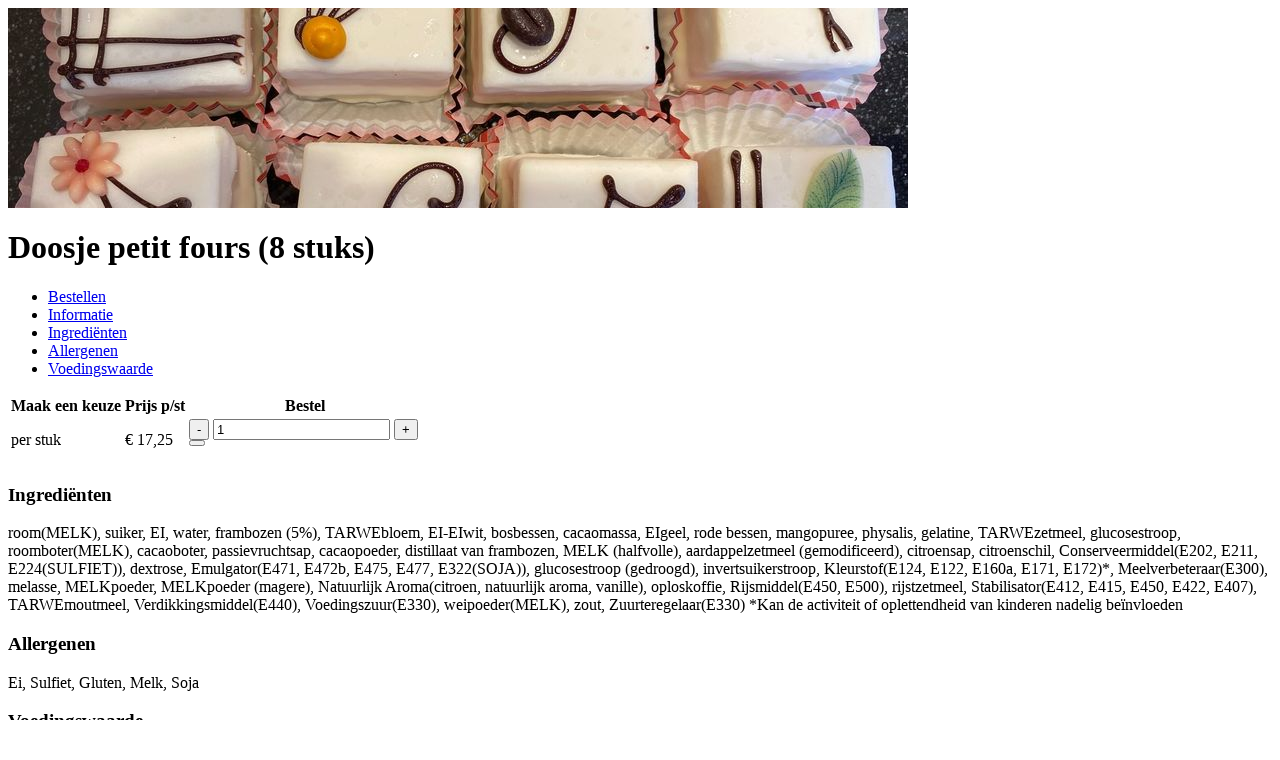

--- FILE ---
content_type: text/html; charset=UTF-8
request_url: https://www.bakkerijpijpers.nl/webwinkel/product/doosje-petit-fours-8-stuks/snel-bestellen
body_size: 1793
content:


<div class="product-quick-order">
                                    
            <div class="product-image">
            <img src="/imager/uploads/products/17978/petit-fours-2023_2f01cf342e068d7d7d4da8805087d24f.jpg" alt="Doosje petit fours (8 stuks)" />
        </div>
    
    <div class="product-quick-order-header">
        <h1>Doosje petit fours (8 stuks)</h1>
    </div>
    <div class="product-quick-order-body">
        <ul class="nav nav-tabs" id="productTab" role="tablist">
            <li class="nav-item">
                <a class="nav-link active" id="bestellen-tab" data-toggle="tab" href="#bestellen" role="tab" aria-controls="bestellen" aria-selected="true">Bestellen</a>
            </li>

            <li class="nav-item d-flex d-sm-none">
                <a class="nav-link" id="informatie-tab" data-toggle="tab" href="#informatie" role="tab" aria-controls="informatie" aria-selected="true">Informatie</a>
            </li>

                            <li class="nav-item d-none d-sm-flex">
                    <a class="nav-link" id="ingredienten-tab" data-toggle="tab" href="#ingredienten" role="tab" aria-controls="ingredienten">Ingrediënten</a>
                </li>
                                        <li class="nav-item d-none d-sm-flex">
                    <a class="nav-link" id="allergenen-tab" data-toggle="tab" href="#allergenen" role="tab" aria-controls="allergenen">Allergenen</a>
                </li>
                                        <li class="nav-item d-none d-sm-flex">
                    <a class="nav-link" id="voedingswaarde-tab" data-toggle="tab" href="#voedingswaarde" role="tab" aria-controls="voedingswaarde">Voedingswaarde</a>
                </li>
                    </ul>

        <div class="tab-content">
            <div class="tab-pane active" id="bestellen" role="tabpanel" aria-labelledby="bestellen-tab">
                <table class="order-table">
                    <thead>
                        <tr>
                            <th>Maak een keuze</th>
                            <th class="fit">Prijs p/st</th>
                            <th class="fit" colspan="2">Bestel</th>
                        </tr>
                    </thead>
                    <tbody>
                                                    <tr>
                                <td>per stuk</td>
                                <td class="fit">€ 17,25</td>
                                <td class="fit pl">
                                    <form method="POST" class="add-to-cart-form">
                                        <input type="hidden" name="action" value="commerce/cart/update-cart">
                                        <input type="hidden" name="purchasables[1][id]" value="2433">

                                        <input type="hidden" name="redirect" value="910b1396ddb5e1c8130e70115a96373fb889ad13277f9fa8ea7fbb76634cebc9webwinkel/winkelwagen">
                                        <input type="hidden" name="CRAFT_CSRF_TOKEN" value="sqoZC3Jd3OU9RP_OGMSwrXlefaHBW4eInwuoF7P-HWONSD7QoOGqud3cLHoXAqrXXzewnGC22PhMFjzqg2y34-tBkFH2kiQP-npOkZKYmck=">

                                        <div class="qty">
                                            <button class="btn-min" type="button" data-qty-step="min">-</button>
                                            <input type="number" data-qty name="purchasables[1][qty]" value="1" min="" max="">
                                            <button class="btn-plus" type="button" data-qty-step="plus">+</button>
                                        </div>
                                        <button type="submit" class="btn btn-primary">
                                            <i class="fas fa-shopping-basket"></i>
                                        </button>
                                    </form>
                                </td>
                            </tr>
                                            </tbody>
                </table>
            </div>

            <div class="tab-pane" id="informatie" role="tabpanel" aria-labelledby="informatie-tab">
                                    <h3>Ingrediënten</h3>
                    <div class="product-info product-info-ingredienten">
                        <p>room(MELK), suiker, EI, water, frambozen (5%), TARWEbloem, EI-EIwit, bosbessen, cacaomassa, EIgeel, rode bessen, mangopuree, physalis, gelatine, TARWEzetmeel, glucosestroop, roomboter(MELK), cacaoboter, passievruchtsap, cacaopoeder, distillaat van frambozen, MELK (halfvolle), aardappelzetmeel (gemodificeerd), citroensap, citroenschil, Conserveermiddel(E202, E211, E224(SULFIET)), dextrose, Emulgator(E471, E472b, E475, E477, E322(SOJA)), glucosestroop (gedroogd), invertsuikerstroop, Kleurstof(E124, E122, E160a, E171, E172)*, Meelverbeteraar(E300), melasse, MELKpoeder, MELKpoeder (magere), Natuurlijk Aroma(citroen, natuurlijk aroma, vanille), oploskoffie, Rijsmiddel(E450, E500), rijstzetmeel, Stabilisator(E412, E415, E450, E422, E407), TARWEmoutmeel, Verdikkingsmiddel(E440), Voedingszuur(E330), weipoeder(MELK), zout, Zuurteregelaar(E330)
 *Kan de activiteit of oplettendheid van kinderen nadelig beïnvloeden</p>
                    </div>
                                                    <h3>Allergenen</h3>
                    <div class="product-info product-info-allergenen">
                        <p>Ei, Sulfiet, Gluten, Melk, Soja</p>
                    </div>
                                                    <h3>Voedingswaarde</h3>
                    <div class="product-info product-info-voedingswaarde">
                        <table><tr><th>Energie</th><td>
 1167 kJ<br />
 278,73 kcal
 </td></tr><tr><th>Vetten, waarvan</th><td>19 g</td></tr><tr><th>verzadigd</th><td>13 g</td></tr><tr><th>Koolhydraten, waarvan</th><td>24 g</td></tr><tr><th>suikers</th><td>19 g</td></tr><tr><th>Vezels</th><td>0,7 g</td></tr><tr><th>Eiwitten</th><td>3,9 g</td></tr><tr><th>Zout</th><td>0,15 g</td></tr><tr><th>Alcohol</th><td>0,17%</td></tr></table>
                    </div>
                            </div>

                            <div class="tab-pane" id="ingredienten" role="tabpanel" aria-labelledby="ingredienten-tab">
                    <h3>Ingrediënten</h3>
                    <div class="product-info product-info-ingredienten">
                        <p>room(MELK), suiker, EI, water, frambozen (5%), TARWEbloem, EI-EIwit, bosbessen, cacaomassa, EIgeel, rode bessen, mangopuree, physalis, gelatine, TARWEzetmeel, glucosestroop, roomboter(MELK), cacaoboter, passievruchtsap, cacaopoeder, distillaat van frambozen, MELK (halfvolle), aardappelzetmeel (gemodificeerd), citroensap, citroenschil, Conserveermiddel(E202, E211, E224(SULFIET)), dextrose, Emulgator(E471, E472b, E475, E477, E322(SOJA)), glucosestroop (gedroogd), invertsuikerstroop, Kleurstof(E124, E122, E160a, E171, E172)*, Meelverbeteraar(E300), melasse, MELKpoeder, MELKpoeder (magere), Natuurlijk Aroma(citroen, natuurlijk aroma, vanille), oploskoffie, Rijsmiddel(E450, E500), rijstzetmeel, Stabilisator(E412, E415, E450, E422, E407), TARWEmoutmeel, Verdikkingsmiddel(E440), Voedingszuur(E330), weipoeder(MELK), zout, Zuurteregelaar(E330)
 *Kan de activiteit of oplettendheid van kinderen nadelig beïnvloeden</p>
                    </div>
                </div>
                                        <div class="tab-pane" id="allergenen" role="tabpanel" aria-labelledby="allergenen-tab">
                    <h3>Allergenen</h3>
                    <div class="product-info product-info-allergenen">
                        <p>Ei, Sulfiet, Gluten, Melk, Soja</p>
                    </div>
                </div>
                                        <div class="tab-pane" id="voedingswaarde" role="tabpanel" aria-labelledby="voedingswaarde-tab">
                    <h3>Voedingswaarde</h3>
                    <div class="product-info product-info-voedingswaarde">
                        <table><tr><th>Energie</th><td>
 1167 kJ<br />
 278,73 kcal
 </td></tr><tr><th>Vetten, waarvan</th><td>19 g</td></tr><tr><th>verzadigd</th><td>13 g</td></tr><tr><th>Koolhydraten, waarvan</th><td>24 g</td></tr><tr><th>suikers</th><td>19 g</td></tr><tr><th>Vezels</th><td>0,7 g</td></tr><tr><th>Eiwitten</th><td>3,9 g</td></tr><tr><th>Zout</th><td>0,15 g</td></tr><tr><th>Alcohol</th><td>0,17%</td></tr></table>
                    </div>
                </div>
            
        </div>
    </div>
</div>



<!--
<div class="product-quick-order">
    <div class="product-quick-order-header">
        <h1>Doosje petit fours (8 stuks)</h1>
    </div>
    <div class="product-quick-order-body">

        
            
    </div>
</div>
-->